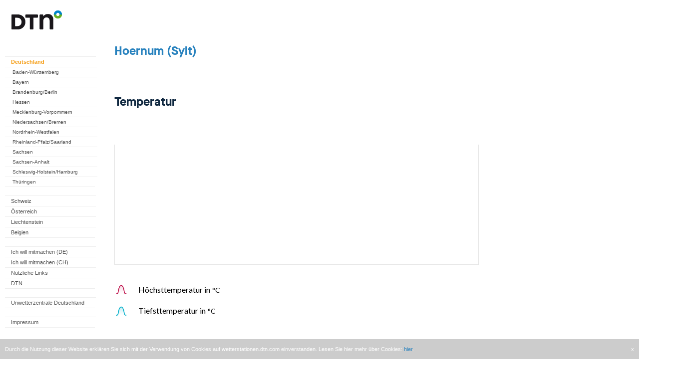

--- FILE ---
content_type: text/html; charset=utf-8
request_url: https://www.google.com/recaptcha/api2/aframe
body_size: 266
content:
<!DOCTYPE HTML><html><head><meta http-equiv="content-type" content="text/html; charset=UTF-8"></head><body><script nonce="LvioPvPbPJFdtH6d2AvM9A">/** Anti-fraud and anti-abuse applications only. See google.com/recaptcha */ try{var clients={'sodar':'https://pagead2.googlesyndication.com/pagead/sodar?'};window.addEventListener("message",function(a){try{if(a.source===window.parent){var b=JSON.parse(a.data);var c=clients[b['id']];if(c){var d=document.createElement('img');d.src=c+b['params']+'&rc='+(localStorage.getItem("rc::a")?sessionStorage.getItem("rc::b"):"");window.document.body.appendChild(d);sessionStorage.setItem("rc::e",parseInt(sessionStorage.getItem("rc::e")||0)+1);localStorage.setItem("rc::h",'1769783595994');}}}catch(b){}});window.parent.postMessage("_grecaptcha_ready", "*");}catch(b){}</script></body></html>

--- FILE ---
content_type: text/html; charset=UTF-8
request_url: https://api.weatherpro.com/v1/token/weather
body_size: 427
content:
eyJraWQiOiJhdXRoLXNlcnZlci0wNzViYjlhOS1kYzQwLTRjYTktYWIwMy0wMmUyZTdhNjlkZjYiLCJhbGciOiJSUzI1NiJ9.[base64].AEBOooJkAVvKQq-4r8XeVSjFPppXUPW1YA51niEO1OVEQhyAwF12Y0qvijOKtO3WABF9LVU-eq678heiio4aNg

--- FILE ---
content_type: text/html; charset=UTF-8
request_url: https://api.weatherpro.com/v1/token/weather
body_size: 426
content:
eyJraWQiOiJhdXRoLXNlcnZlci0wNzViYjlhOS1kYzQwLTRjYTktYWIwMy0wMmUyZTdhNjlkZjYiLCJhbGciOiJSUzI1NiJ9.[base64].AEBOooJkAVvKQq-4r8XeVSjFPppXUPW1YA51niEO1OVEQhyAwF12Y0qvijOKtO3WABF9LVU-eq678heiio4aNg

--- FILE ---
content_type: text/html; charset=UTF-8
request_url: https://api.weatherpro.com/v1/token/weather
body_size: 427
content:
eyJraWQiOiJhdXRoLXNlcnZlci0wNzViYjlhOS1kYzQwLTRjYTktYWIwMy0wMmUyZTdhNjlkZjYiLCJhbGciOiJSUzI1NiJ9.[base64].AEBOooJkAVvKQq-4r8XeVSjFPppXUPW1YA51niEO1OVEQhyAwF12Y0qvijOKtO3WABF9LVU-eq678heiio4aNg

--- FILE ---
content_type: text/html; charset=UTF-8
request_url: https://api.weatherpro.com/v1/token/weather
body_size: 427
content:
eyJraWQiOiJhdXRoLXNlcnZlci0wNzViYjlhOS1kYzQwLTRjYTktYWIwMy0wMmUyZTdhNjlkZjYiLCJhbGciOiJSUzI1NiJ9.[base64].AEBOooJkAVvKQq-4r8XeVSjFPppXUPW1YA51niEO1OVEQhyAwF12Y0qvijOKtO3WABF9LVU-eq678heiio4aNg

--- FILE ---
content_type: text/html; charset=UTF-8
request_url: https://api.weatherpro.com/v1/token/weather
body_size: 427
content:
eyJraWQiOiJhdXRoLXNlcnZlci0wNzViYjlhOS1kYzQwLTRjYTktYWIwMy0wMmUyZTdhNjlkZjYiLCJhbGciOiJSUzI1NiJ9.[base64].AEBOooJkAVvKQq-4r8XeVSjFPppXUPW1YA51niEO1OVEQhyAwF12Y0qvijOKtO3WABF9LVU-eq678heiio4aNg

--- FILE ---
content_type: application/javascript; charset=utf-8
request_url: https://fundingchoicesmessages.google.com/f/AGSKWxXYdlwyNO5Zwsb2SzQPI5sYX-7XH4garsQx_Z8cSkAFX_HKEt-rTr7tivj6d_D6H-_f64GB5pcBplJzRULUAE8uUsiK17AAurWcSH3K48sFrb4Xre_I1GkL25IYcEtGeNl-VXsQ0g==?fccs=W251bGwsbnVsbCxudWxsLG51bGwsbnVsbCxudWxsLFsxNzY5NzgzNTkwLDc4NjAwMDAwMF0sbnVsbCxudWxsLG51bGwsW251bGwsWzddXSwiaHR0cHM6Ly93ZXR0ZXJzdGF0aW9uZW4ubWV0ZW9tZWRpYS5kZS8iLG51bGwsW1s4LCJ6amVuU1YtbUVzcyJdLFs5LCJlbi1VUyJdLFsxOSwiMiJdLFsxNywiWzBdIl0sWzI0LCIiXSxbMjksImZhbHNlIl1dXQ
body_size: -211
content:
if (typeof __googlefc.fcKernelManager.run === 'function') {"use strict";this.default_ContributorServingResponseClientJs=this.default_ContributorServingResponseClientJs||{};(function(_){var window=this;
try{
var QH=function(a){this.A=_.t(a)};_.u(QH,_.J);var RH=_.ed(QH);var SH=function(a,b,c){this.B=a;this.params=b;this.j=c;this.l=_.F(this.params,4);this.o=new _.dh(this.B.document,_.O(this.params,3),new _.Qg(_.Qk(this.j)))};SH.prototype.run=function(){if(_.P(this.params,10)){var a=this.o;var b=_.eh(a);b=_.Od(b,4);_.ih(a,b)}a=_.Rk(this.j)?_.be(_.Rk(this.j)):new _.de;_.ee(a,9);_.F(a,4)!==1&&_.G(a,4,this.l===2||this.l===3?1:2);_.Fg(this.params,5)&&(b=_.O(this.params,5),_.hg(a,6,b));return a};var TH=function(){};TH.prototype.run=function(a,b){var c,d;return _.v(function(e){c=RH(b);d=(new SH(a,c,_.A(c,_.Pk,2))).run();return e.return({ia:_.L(d)})})};_.Tk(8,new TH);
}catch(e){_._DumpException(e)}
}).call(this,this.default_ContributorServingResponseClientJs);
// Google Inc.

//# sourceURL=/_/mss/boq-content-ads-contributor/_/js/k=boq-content-ads-contributor.ContributorServingResponseClientJs.en_US.zjenSV-mEss.es5.O/d=1/exm=kernel_loader,loader_js_executable/ed=1/rs=AJlcJMwkzeCrPzcr4ZTu9XKJQ6RjDJX32Q/m=web_iab_tcf_v2_signal_executable
__googlefc.fcKernelManager.run('\x5b\x5b\x5b8,\x22\x5bnull,\x5b\x5bnull,null,null,\\\x22https:\/\/fundingchoicesmessages.google.com\/f\/AGSKWxWc6V4vJTrLdu9fdeYXuH0eAx85lLR4QU5QUWy5H9PghdRMZ8m8rDESrkrAQnOCQoSuLp26RMsnl-kumgkT_EYo2ajq9Aq4mrKSFvtV568b18UQ6vw-ZfxVB8zlNWZZeBq1r9fn1w\\\\u003d\\\\u003d\\\x22\x5d,null,null,\x5bnull,null,null,\\\x22https:\/\/fundingchoicesmessages.google.com\/el\/AGSKWxXJL9LlXKThY1FdAqh0ZmycTKP-ESYQFooDYIc9n5rZOioUIRDPgm2Ip8o13eEig8NkQi3hd-I0D-XHpd1vBe--vYx8PMUUTtbJxrV6Ufxp7i7SiFBTb78h8Vpx4kFnh6wK01CBlw\\\\u003d\\\\u003d\\\x22\x5d,null,\x5bnull,\x5b7\x5d\x5d\x5d,\\\x22meteomedia.de\\\x22,1,\\\x22de\\\x22,null,null,null,null,1\x5d\x22\x5d\x5d,\x5bnull,null,null,\x22https:\/\/fundingchoicesmessages.google.com\/f\/AGSKWxVTbSY2NPvtdwGpnOAgDCl1yxKhp8Xy-pjdVNdvTvmNIBMPj2s6-UdiOnFUicXqf7HVrgvcA9jTX2FZ-uCxqRh15wymdPoOvHCSc0sYzHx4NADl6aEPLLT-OMKcn-vY5NTF_4N38w\\u003d\\u003d\x22\x5d\x5d');}

--- FILE ---
content_type: image/svg+xml
request_url: https://www.weatherpro.com/assets/images/icons/icon-legend-mintemp.svg
body_size: -497
content:
<svg height="30" viewBox="0 0 34 30" width="34" xmlns="http://www.w3.org/2000/svg" xmlns:xlink="http://www.w3.org/1999/xlink"><defs><linearGradient id="a" x1="50%" x2="50%" y1="0%" y2="100%"><stop offset="0" stop-color="#00b0ca" stop-opacity=".2"/><stop offset="1" stop-color="#00b0ca" stop-opacity="0"/></linearGradient><filter id="b" height="180%" width="168.6%" x="-34.5%" y="-30%"><feMorphology in="SourceAlpha" operator="dilate" radius="1" result="shadowSpreadOuter1"/><feOffset dy="2" in="shadowSpreadOuter1" result="shadowOffsetOuter1"/><feMorphology in="SourceAlpha" radius="1" result="shadowInner"/><feOffset dy="2" in="shadowInner" result="shadowInner"/><feComposite in="shadowOffsetOuter1" in2="shadowInner" operator="out" result="shadowOffsetOuter1"/><feGaussianBlur in="shadowOffsetOuter1" result="shadowBlurOuter1" stdDeviation="2"/><feColorMatrix in="shadowBlurOuter1" values="0 0 0 0 0.062745098 0 0 0 0 0.156862745 0 0 0 0 0.250980392 0 0 0 0.2 0"/></filter><path id="c" d="m0 19.822c1.56.537 2.84-.14 3.84-2.033 1.499-2.84 1.444-17.789 8.16-17.789s6.716 15.196 8.16 17.789c.963 1.728 2.243 2.406 3.84 2.033"/></defs><g fill="none" fill-rule="evenodd" transform="translate(5 3)"><path d="m4.644 15.29c2.706-10.27 5.336-15.366 7.893-15.29 2.574.08 5.063 5.399 7.463 15.96l2.314 2.338c.389.393.386 1.026-.007 1.415-.187.185-.44.289-.703.289h-18.529c-.552 0-1-.448-1-1 0-.226.077-.446.218-.623l2.166-2.72c.087-.109.15-.234.185-.368z" fill="url(#a)"/><g stroke-linecap="round" stroke-linejoin="round"><use fill="#000" filter="url(#b)" xlink:href="#c"/><use stroke="#00b0ca" stroke-width="2" xlink:href="#c"/></g></g></svg>

--- FILE ---
content_type: application/javascript; charset=utf-8
request_url: https://fundingchoicesmessages.google.com/f/AGSKWxXy_jXmDQ4EP52K7IaEKaMG8gbSqHELJDZvdWq-HLSD5LlVEb3yEIEjh4IhSf5eJyw3GHcvaG2GJ6bY0ri-uGIpfYNwcgploetsVBBkj785g8aGhHSvD3JNsBmXFmWnAG3eKGAeKnx_wO9vrc7tZTfed-45IJ_62krFe8OYtJnL6snKMAVR7tzhNuFn/_?service=ad&_720x90./ad0..adserv//injectad.
body_size: -1288
content:
window['f33e662d-b25c-41cc-9d9d-79392ca315db'] = true;

--- FILE ---
content_type: application/javascript; charset=utf-8
request_url: https://fundingchoicesmessages.google.com/f/AGSKWxX9jaSChtKXSIekppV2JxSWeRyqkv_n8-AUUtP7xCIGlC_oClMb0CUboxDe2ZQ0omD2bX-PHRw7NlW9xETQem2yhwmDpGScD9l0JzsdkYSHwSRfHqveeRbR8mzX0XTld1u00ug3YQ==?fccs=W251bGwsbnVsbCxudWxsLG51bGwsbnVsbCxudWxsLFsxNzY5NzgzNTk1LDc1MzAwMDAwMF0sbnVsbCxudWxsLG51bGwsW251bGwsWzcsOSw2XSxudWxsLDIsbnVsbCwiZGUiLG51bGwsbnVsbCxudWxsLG51bGwsbnVsbCwxXSwiaHR0cHM6Ly93ZXR0ZXJzdGF0aW9uZW4ubWV0ZW9tZWRpYS5kZS8iLG51bGwsW1s4LCJ6amVuU1YtbUVzcyJdLFs5LCJlbi1VUyJdLFsxOSwiMiJdLFsxNywiWzBdIl0sWzI0LCIiXSxbMjksImZhbHNlIl1dXQ
body_size: 245
content:
if (typeof __googlefc.fcKernelManager.run === 'function') {"use strict";this.default_ContributorServingResponseClientJs=this.default_ContributorServingResponseClientJs||{};(function(_){var window=this;
try{
var qp=function(a){this.A=_.t(a)};_.u(qp,_.J);var rp=function(a){this.A=_.t(a)};_.u(rp,_.J);rp.prototype.getWhitelistStatus=function(){return _.F(this,2)};var sp=function(a){this.A=_.t(a)};_.u(sp,_.J);var tp=_.ed(sp),up=function(a,b,c){this.B=a;this.j=_.A(b,qp,1);this.l=_.A(b,_.Pk,3);this.F=_.A(b,rp,4);a=this.B.location.hostname;this.D=_.Fg(this.j,2)&&_.O(this.j,2)!==""?_.O(this.j,2):a;a=new _.Qg(_.Qk(this.l));this.C=new _.dh(_.q.document,this.D,a);this.console=null;this.o=new _.mp(this.B,c,a)};
up.prototype.run=function(){if(_.O(this.j,3)){var a=this.C,b=_.O(this.j,3),c=_.fh(a),d=new _.Wg;b=_.hg(d,1,b);c=_.C(c,1,b);_.jh(a,c)}else _.gh(this.C,"FCNEC");_.op(this.o,_.A(this.l,_.De,1),this.l.getDefaultConsentRevocationText(),this.l.getDefaultConsentRevocationCloseText(),this.l.getDefaultConsentRevocationAttestationText(),this.D);_.pp(this.o,_.F(this.F,1),this.F.getWhitelistStatus());var e;a=(e=this.B.googlefc)==null?void 0:e.__executeManualDeployment;a!==void 0&&typeof a==="function"&&_.To(this.o.G,
"manualDeploymentApi")};var vp=function(){};vp.prototype.run=function(a,b,c){var d;return _.v(function(e){d=tp(b);(new up(a,d,c)).run();return e.return({})})};_.Tk(7,new vp);
}catch(e){_._DumpException(e)}
}).call(this,this.default_ContributorServingResponseClientJs);
// Google Inc.

//# sourceURL=/_/mss/boq-content-ads-contributor/_/js/k=boq-content-ads-contributor.ContributorServingResponseClientJs.en_US.zjenSV-mEss.es5.O/d=1/exm=ad_blocking_detection_executable,kernel_loader,loader_js_executable,web_iab_tcf_v2_signal_executable/ed=1/rs=AJlcJMwkzeCrPzcr4ZTu9XKJQ6RjDJX32Q/m=cookie_refresh_executable
__googlefc.fcKernelManager.run('\x5b\x5b\x5b7,\x22\x5b\x5bnull,\\\x22meteomedia.de\\\x22,\\\x22AKsRol8Tp9_O9geySw8k2jAKnqOm34nWMyU6kl1nww6sgR9o-K9ZuyVE0SYz9wCo18nSWsj5ynsaoaQbGmRYDJ8AqCt573Eg7j2Syicxe9OCSIgbDHqYQ2w2aGyYW_PEWp0mH6LhO9onVCu8snsPXYHioNNzWJeloA\\\\u003d\\\\u003d\\\x22\x5d,null,\x5b\x5bnull,null,null,\\\x22https:\/\/fundingchoicesmessages.google.com\/f\/AGSKWxWgtvfQp1H4tU59EujPgMYviPGDhYY-2-RbTfk7BmXvTm5cWMyqM3nzz4XAkm7PfYMFqfGDUxlkQ9ZIa84BoMDNTwjryf-KEblRxWMF2sPF4UBGcCCkn3Jw-uXRZU63mJ4a86m-Xg\\\\u003d\\\\u003d\\\x22\x5d,null,null,\x5bnull,null,null,\\\x22https:\/\/fundingchoicesmessages.google.com\/el\/AGSKWxVwJNxXavorq7qvLJe3OLKjdAgOEygTZBmjV4loHpaK6KX1em1UPRo3-cTqwt7o7SjIcA3l9wWOig8p_QsSc6gT2ZqHO7UWwoYXK6W7yUwgEmm66JZv__GE-uwzIq6I7mcxFV93RA\\\\u003d\\\\u003d\\\x22\x5d,null,\x5bnull,\x5b7,9,6\x5d,null,2,null,\\\x22de\\\x22,null,null,null,null,null,1\x5d,null,\\\x22Einstellungen für Datenschutz und Cookies\\\x22,\\\x22Schließen\\\x22,null,null,null,\\\x22Von Google verwaltet. Entspricht dem IAB-TCF. CMP-ID: 300\\\x22\x5d,\x5b3,1\x5d\x5d\x22\x5d\x5d,\x5bnull,null,null,\x22https:\/\/fundingchoicesmessages.google.com\/f\/AGSKWxVd1KiVMbkqa8VvCfFoIG1sKc5bjtQRw2SStSFsP2j3uO05GiByYIl7C-KHJbrJJZkTOLYsfxfmX76lG9SOgB62PWCpPn8elqcI7522OigKm9f6phoVRYwWAlpCBU_Ft-OffV5_1Q\\u003d\\u003d\x22\x5d\x5d');}